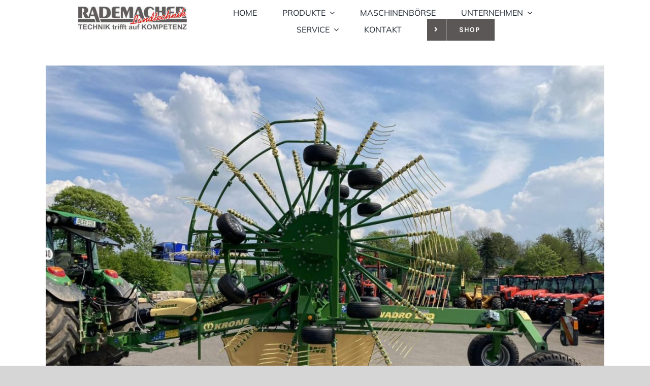

--- FILE ---
content_type: text/html; charset=UTF-8
request_url: https://rademacher-landtechnik.de/und-wieder-zwei-mal-krone/
body_size: 17184
content:
<!DOCTYPE html>
<html class="avada-html-layout-wide avada-html-header-position-top avada-is-100-percent-template" lang="de" prefix="og: http://ogp.me/ns# fb: http://ogp.me/ns/fb#" prefix="og: https://ogp.me/ns#">
<head>
	<meta http-equiv="X-UA-Compatible" content="IE=edge" />
	<meta http-equiv="Content-Type" content="text/html; charset=utf-8"/>
	<meta name="viewport" content="width=device-width, initial-scale=1" />
	
<!-- Suchmaschinen-Optimierung durch Rank Math PRO - https://rankmath.com/ -->
<title>Und wieder zwei Mal Krone - Rademacher Landtechnik</title>
<meta name="description" content="Zum Wochenstart haben wir einen neuen Krone TC 930 an den Betrieb Vogt in Lennestadt, sowie ein neues Krone EasyCut F320 M an den Betrieb von Michael"/>
<meta name="robots" content="index, follow, max-snippet:-1, max-video-preview:-1, max-image-preview:large"/>
<link rel="canonical" href="https://rademacher-landtechnik.de/und-wieder-zwei-mal-krone/" />
<meta property="og:locale" content="de_DE" />
<meta property="og:type" content="article" />
<meta property="og:title" content="Und wieder zwei Mal Krone - Rademacher Landtechnik" />
<meta property="og:description" content="Zum Wochenstart haben wir einen neuen Krone TC 930 an den Betrieb Vogt in Lennestadt, sowie ein neues Krone EasyCut F320 M an den Betrieb von Michael" />
<meta property="og:url" content="https://rademacher-landtechnik.de/und-wieder-zwei-mal-krone/" />
<meta property="og:site_name" content="Rademacher Landtechnik" />
<meta property="article:section" content="Blog" />
<meta property="og:image" content="https://rademacher-landtechnik.de/wp-content/uploads/2023/05/1-min-4.jpg" />
<meta property="og:image:secure_url" content="https://rademacher-landtechnik.de/wp-content/uploads/2023/05/1-min-4.jpg" />
<meta property="og:image:width" content="1500" />
<meta property="og:image:height" content="1000" />
<meta property="og:image:alt" content="Und wieder zwei Mal Krone" />
<meta property="og:image:type" content="image/jpeg" />
<meta property="article:published_time" content="2023-05-19T12:25:22+02:00" />
<meta name="twitter:card" content="summary_large_image" />
<meta name="twitter:title" content="Und wieder zwei Mal Krone - Rademacher Landtechnik" />
<meta name="twitter:description" content="Zum Wochenstart haben wir einen neuen Krone TC 930 an den Betrieb Vogt in Lennestadt, sowie ein neues Krone EasyCut F320 M an den Betrieb von Michael" />
<meta name="twitter:image" content="https://rademacher-landtechnik.de/wp-content/uploads/2023/05/1-min-4.jpg" />
<meta name="twitter:label1" content="Verfasst von" />
<meta name="twitter:data1" content="P.Klawin" />
<meta name="twitter:label2" content="Lesedauer" />
<meta name="twitter:data2" content="5 Minuten" />
<script type="application/ld+json" class="rank-math-schema">{"@context":"https://schema.org","@graph":[{"@type":"Organization","@id":"https://rademacher-landtechnik.de/#organization","name":"Rademacher Landtechnik","url":"https://rademacher-landtechnik.de","logo":{"@type":"ImageObject","@id":"https://rademacher-landtechnik.de/#logo","url":"https://rademacher-landtechnik.de/wp-content/uploads/2023/02/Rademacher_Logo_600px.jpg","contentUrl":"https://rademacher-landtechnik.de/wp-content/uploads/2023/02/Rademacher_Logo_600px.jpg","caption":"Rademacher Landtechnik","inLanguage":"de","width":"600","height":"126"}},{"@type":"WebSite","@id":"https://rademacher-landtechnik.de/#website","url":"https://rademacher-landtechnik.de","name":"Rademacher Landtechnik","publisher":{"@id":"https://rademacher-landtechnik.de/#organization"},"inLanguage":"de"},{"@type":"ImageObject","@id":"https://rademacher-landtechnik.de/wp-content/uploads/2023/05/1-min-4.jpg","url":"https://rademacher-landtechnik.de/wp-content/uploads/2023/05/1-min-4.jpg","width":"1500","height":"1000","inLanguage":"de"},{"@type":"WebPage","@id":"https://rademacher-landtechnik.de/und-wieder-zwei-mal-krone/#webpage","url":"https://rademacher-landtechnik.de/und-wieder-zwei-mal-krone/","name":"Und wieder zwei Mal Krone - Rademacher Landtechnik","datePublished":"2023-05-19T12:25:22+02:00","dateModified":"2023-05-19T12:25:22+02:00","isPartOf":{"@id":"https://rademacher-landtechnik.de/#website"},"primaryImageOfPage":{"@id":"https://rademacher-landtechnik.de/wp-content/uploads/2023/05/1-min-4.jpg"},"inLanguage":"de"},{"@type":"Person","@id":"https://rademacher-landtechnik.de/author/p-klawin/","name":"P.Klawin","url":"https://rademacher-landtechnik.de/author/p-klawin/","image":{"@type":"ImageObject","@id":"https://secure.gravatar.com/avatar/ea29f4390f7bccce68a5d9cffc15b1a2fc79d23bc5d0ef622b24f5082f779f23?s=96&amp;d=mm&amp;r=g","url":"https://secure.gravatar.com/avatar/ea29f4390f7bccce68a5d9cffc15b1a2fc79d23bc5d0ef622b24f5082f779f23?s=96&amp;d=mm&amp;r=g","caption":"P.Klawin","inLanguage":"de"},"sameAs":["https://rademacher-landtechnik.de"],"worksFor":{"@id":"https://rademacher-landtechnik.de/#organization"}},{"@type":"BlogPosting","headline":"Und wieder zwei Mal Krone - Rademacher Landtechnik","datePublished":"2023-05-19T12:25:22+02:00","dateModified":"2023-05-19T12:25:22+02:00","articleSection":"Blog","author":{"@id":"https://rademacher-landtechnik.de/author/p-klawin/","name":"P.Klawin"},"publisher":{"@id":"https://rademacher-landtechnik.de/#organization"},"description":"Zum Wochenstart haben wir einen neuen Krone TC 930 an den Betrieb Vogt in Lennestadt, sowie ein neues Krone EasyCut F320 M an den Betrieb von Michael","name":"Und wieder zwei Mal Krone - Rademacher Landtechnik","@id":"https://rademacher-landtechnik.de/und-wieder-zwei-mal-krone/#richSnippet","isPartOf":{"@id":"https://rademacher-landtechnik.de/und-wieder-zwei-mal-krone/#webpage"},"image":{"@id":"https://rademacher-landtechnik.de/wp-content/uploads/2023/05/1-min-4.jpg"},"inLanguage":"de","mainEntityOfPage":{"@id":"https://rademacher-landtechnik.de/und-wieder-zwei-mal-krone/#webpage"}}]}</script>
<!-- /Rank Math WordPress SEO Plugin -->

<link rel="alternate" type="application/rss+xml" title="Rademacher Landtechnik &raquo; Feed" href="https://rademacher-landtechnik.de/feed/" />
<link rel="alternate" type="application/rss+xml" title="Rademacher Landtechnik &raquo; Kommentar-Feed" href="https://rademacher-landtechnik.de/comments/feed/" />
								<link rel="icon" href="https://rademacher-landtechnik.de/wp-content/uploads/2023/02/Favicon_64.jpg" type="image/jpeg" />
		
					<!-- Apple Touch Icon -->
						<link rel="apple-touch-icon" sizes="180x180" href="https://rademacher-landtechnik.de/wp-content/uploads/2023/02/Favicon_180.jpg" type="image/jpeg">
		
					<!-- Android Icon -->
						<link rel="icon" sizes="192x192" href="https://rademacher-landtechnik.de/wp-content/uploads/2023/02/Favicon_192.jpg" type="image/jpeg">
		
					<!-- MS Edge Icon -->
						<meta name="msapplication-TileImage" content="https://rademacher-landtechnik.de/wp-content/uploads/2023/02/Favicon_270.jpg" type="image/jpeg">
				<link rel="alternate" type="application/rss+xml" title="Rademacher Landtechnik &raquo; Und wieder zwei Mal Krone-Kommentar-Feed" href="https://rademacher-landtechnik.de/und-wieder-zwei-mal-krone/feed/" />
<link rel="alternate" title="oEmbed (JSON)" type="application/json+oembed" href="https://rademacher-landtechnik.de/wp-json/oembed/1.0/embed?url=https%3A%2F%2Frademacher-landtechnik.de%2Fund-wieder-zwei-mal-krone%2F" />
<link rel="alternate" title="oEmbed (XML)" type="text/xml+oembed" href="https://rademacher-landtechnik.de/wp-json/oembed/1.0/embed?url=https%3A%2F%2Frademacher-landtechnik.de%2Fund-wieder-zwei-mal-krone%2F&#038;format=xml" />
					<meta name="description" content="Zum Wochenstart haben wir einen neuen Krone TC 930 an den Betrieb Vogt in Lennestadt, sowie ein neues Krone EasyCut F320 M an den Betrieb von Michael Lingemann aus Halver übergeben.

Wir danken Euch für das entgegengebrachte Vertrauen und wünschen Euch viel Freude mit den Maschinen ☺️

💡Wusstest Du, das in Spelle (Emsland) jedes Jahr"/>
				
		<meta property="og:locale" content="de_DE"/>
		<meta property="og:type" content="article"/>
		<meta property="og:site_name" content="Rademacher Landtechnik"/>
		<meta property="og:title" content="Und wieder zwei Mal Krone - Rademacher Landtechnik"/>
				<meta property="og:description" content="Zum Wochenstart haben wir einen neuen Krone TC 930 an den Betrieb Vogt in Lennestadt, sowie ein neues Krone EasyCut F320 M an den Betrieb von Michael Lingemann aus Halver übergeben.

Wir danken Euch für das entgegengebrachte Vertrauen und wünschen Euch viel Freude mit den Maschinen ☺️

💡Wusstest Du, das in Spelle (Emsland) jedes Jahr"/>
				<meta property="og:url" content="https://rademacher-landtechnik.de/und-wieder-zwei-mal-krone/"/>
										<meta property="article:published_time" content="2023-05-19T10:25:22+01:00"/>
											<meta name="author" content="P.Klawin"/>
								<meta property="og:image" content="https://rademacher-landtechnik.de/wp-content/uploads/2023/05/1-min-4.jpg"/>
		<meta property="og:image:width" content="1500"/>
		<meta property="og:image:height" content="1000"/>
		<meta property="og:image:type" content="image/jpeg"/>
				<style id='wp-img-auto-sizes-contain-inline-css' type='text/css'>
img:is([sizes=auto i],[sizes^="auto," i]){contain-intrinsic-size:3000px 1500px}
/*# sourceURL=wp-img-auto-sizes-contain-inline-css */
</style>
<style id='wp-emoji-styles-inline-css' type='text/css'>

	img.wp-smiley, img.emoji {
		display: inline !important;
		border: none !important;
		box-shadow: none !important;
		height: 1em !important;
		width: 1em !important;
		margin: 0 0.07em !important;
		vertical-align: -0.1em !important;
		background: none !important;
		padding: 0 !important;
	}
/*# sourceURL=wp-emoji-styles-inline-css */
</style>
<link rel='stylesheet' id='child-style-css' href='https://rademacher-landtechnik.de/wp-content/themes/Avada-Child-Theme/style.css?ver=6.9' type='text/css' media='all' />
<link rel='stylesheet' id='fusion-dynamic-css-css' href='https://rademacher-landtechnik.de/wp-content/uploads/fusion-styles/7e998797c3d99f1f1a759c75854e8d09.min.css?ver=3.14.2' type='text/css' media='all' />
<script type="text/javascript" src="https://rademacher-landtechnik.de/wp-includes/js/jquery/jquery.min.js?ver=3.7.1" id="jquery-core-js"></script>
<script type="text/javascript" src="https://rademacher-landtechnik.de/wp-includes/js/jquery/jquery-migrate.min.js?ver=3.4.1" id="jquery-migrate-js"></script>
<link rel="https://api.w.org/" href="https://rademacher-landtechnik.de/wp-json/" /><link rel="alternate" title="JSON" type="application/json" href="https://rademacher-landtechnik.de/wp-json/wp/v2/posts/1477" /><link rel="EditURI" type="application/rsd+xml" title="RSD" href="https://rademacher-landtechnik.de/xmlrpc.php?rsd" />

<link rel='shortlink' href='https://rademacher-landtechnik.de/?p=1477' />
<style type="text/css" id="css-fb-visibility">@media screen and (max-width: 640px){.fusion-no-small-visibility{display:none !important;}body .sm-text-align-center{text-align:center !important;}body .sm-text-align-left{text-align:left !important;}body .sm-text-align-right{text-align:right !important;}body .sm-text-align-justify{text-align:justify !important;}body .sm-flex-align-center{justify-content:center !important;}body .sm-flex-align-flex-start{justify-content:flex-start !important;}body .sm-flex-align-flex-end{justify-content:flex-end !important;}body .sm-mx-auto{margin-left:auto !important;margin-right:auto !important;}body .sm-ml-auto{margin-left:auto !important;}body .sm-mr-auto{margin-right:auto !important;}body .fusion-absolute-position-small{position:absolute;width:100%;}.awb-sticky.awb-sticky-small{ position: sticky; top: var(--awb-sticky-offset,0); }}@media screen and (min-width: 641px) and (max-width: 1024px){.fusion-no-medium-visibility{display:none !important;}body .md-text-align-center{text-align:center !important;}body .md-text-align-left{text-align:left !important;}body .md-text-align-right{text-align:right !important;}body .md-text-align-justify{text-align:justify !important;}body .md-flex-align-center{justify-content:center !important;}body .md-flex-align-flex-start{justify-content:flex-start !important;}body .md-flex-align-flex-end{justify-content:flex-end !important;}body .md-mx-auto{margin-left:auto !important;margin-right:auto !important;}body .md-ml-auto{margin-left:auto !important;}body .md-mr-auto{margin-right:auto !important;}body .fusion-absolute-position-medium{position:absolute;width:100%;}.awb-sticky.awb-sticky-medium{ position: sticky; top: var(--awb-sticky-offset,0); }}@media screen and (min-width: 1025px){.fusion-no-large-visibility{display:none !important;}body .lg-text-align-center{text-align:center !important;}body .lg-text-align-left{text-align:left !important;}body .lg-text-align-right{text-align:right !important;}body .lg-text-align-justify{text-align:justify !important;}body .lg-flex-align-center{justify-content:center !important;}body .lg-flex-align-flex-start{justify-content:flex-start !important;}body .lg-flex-align-flex-end{justify-content:flex-end !important;}body .lg-mx-auto{margin-left:auto !important;margin-right:auto !important;}body .lg-ml-auto{margin-left:auto !important;}body .lg-mr-auto{margin-right:auto !important;}body .fusion-absolute-position-large{position:absolute;width:100%;}.awb-sticky.awb-sticky-large{ position: sticky; top: var(--awb-sticky-offset,0); }}</style><style type="text/css">.recentcomments a{display:inline !important;padding:0 !important;margin:0 !important;}</style>		<script type="text/javascript">
			var doc = document.documentElement;
			doc.setAttribute( 'data-useragent', navigator.userAgent );
		</script>
		
	<style id='global-styles-inline-css' type='text/css'>
:root{--wp--preset--aspect-ratio--square: 1;--wp--preset--aspect-ratio--4-3: 4/3;--wp--preset--aspect-ratio--3-4: 3/4;--wp--preset--aspect-ratio--3-2: 3/2;--wp--preset--aspect-ratio--2-3: 2/3;--wp--preset--aspect-ratio--16-9: 16/9;--wp--preset--aspect-ratio--9-16: 9/16;--wp--preset--color--black: #000000;--wp--preset--color--cyan-bluish-gray: #abb8c3;--wp--preset--color--white: #ffffff;--wp--preset--color--pale-pink: #f78da7;--wp--preset--color--vivid-red: #cf2e2e;--wp--preset--color--luminous-vivid-orange: #ff6900;--wp--preset--color--luminous-vivid-amber: #fcb900;--wp--preset--color--light-green-cyan: #7bdcb5;--wp--preset--color--vivid-green-cyan: #00d084;--wp--preset--color--pale-cyan-blue: #8ed1fc;--wp--preset--color--vivid-cyan-blue: #0693e3;--wp--preset--color--vivid-purple: #9b51e0;--wp--preset--color--awb-color-1: #ffffff;--wp--preset--color--awb-color-2: #f6f6f6;--wp--preset--color--awb-color-3: #ebeaea;--wp--preset--color--awb-color-4: #e0dede;--wp--preset--color--awb-color-5: #747474;--wp--preset--color--awb-color-6: #587255;--wp--preset--color--awb-color-7: #333333;--wp--preset--color--awb-color-8: #2d2d2d;--wp--preset--color--awb-color-custom-10: #65bc7b;--wp--preset--color--awb-color-custom-11: #c14533;--wp--preset--color--awb-color-custom-12: rgba(235,234,234,0.8);--wp--preset--color--awb-color-custom-13: #6d6d6d;--wp--preset--color--awb-color-custom-14: #000000;--wp--preset--color--awb-color-custom-15: #e8e8e8;--wp--preset--color--awb-color-custom-16: #bfbfbf;--wp--preset--color--awb-color-custom-17: #181816;--wp--preset--color--awb-color-custom-18: #5a5756;--wp--preset--gradient--vivid-cyan-blue-to-vivid-purple: linear-gradient(135deg,rgb(6,147,227) 0%,rgb(155,81,224) 100%);--wp--preset--gradient--light-green-cyan-to-vivid-green-cyan: linear-gradient(135deg,rgb(122,220,180) 0%,rgb(0,208,130) 100%);--wp--preset--gradient--luminous-vivid-amber-to-luminous-vivid-orange: linear-gradient(135deg,rgb(252,185,0) 0%,rgb(255,105,0) 100%);--wp--preset--gradient--luminous-vivid-orange-to-vivid-red: linear-gradient(135deg,rgb(255,105,0) 0%,rgb(207,46,46) 100%);--wp--preset--gradient--very-light-gray-to-cyan-bluish-gray: linear-gradient(135deg,rgb(238,238,238) 0%,rgb(169,184,195) 100%);--wp--preset--gradient--cool-to-warm-spectrum: linear-gradient(135deg,rgb(74,234,220) 0%,rgb(151,120,209) 20%,rgb(207,42,186) 40%,rgb(238,44,130) 60%,rgb(251,105,98) 80%,rgb(254,248,76) 100%);--wp--preset--gradient--blush-light-purple: linear-gradient(135deg,rgb(255,206,236) 0%,rgb(152,150,240) 100%);--wp--preset--gradient--blush-bordeaux: linear-gradient(135deg,rgb(254,205,165) 0%,rgb(254,45,45) 50%,rgb(107,0,62) 100%);--wp--preset--gradient--luminous-dusk: linear-gradient(135deg,rgb(255,203,112) 0%,rgb(199,81,192) 50%,rgb(65,88,208) 100%);--wp--preset--gradient--pale-ocean: linear-gradient(135deg,rgb(255,245,203) 0%,rgb(182,227,212) 50%,rgb(51,167,181) 100%);--wp--preset--gradient--electric-grass: linear-gradient(135deg,rgb(202,248,128) 0%,rgb(113,206,126) 100%);--wp--preset--gradient--midnight: linear-gradient(135deg,rgb(2,3,129) 0%,rgb(40,116,252) 100%);--wp--preset--font-size--small: 13.5px;--wp--preset--font-size--medium: 20px;--wp--preset--font-size--large: 27px;--wp--preset--font-size--x-large: 42px;--wp--preset--font-size--normal: 18px;--wp--preset--font-size--xlarge: 36px;--wp--preset--font-size--huge: 54px;--wp--preset--spacing--20: 0.44rem;--wp--preset--spacing--30: 0.67rem;--wp--preset--spacing--40: 1rem;--wp--preset--spacing--50: 1.5rem;--wp--preset--spacing--60: 2.25rem;--wp--preset--spacing--70: 3.38rem;--wp--preset--spacing--80: 5.06rem;--wp--preset--shadow--natural: 6px 6px 9px rgba(0, 0, 0, 0.2);--wp--preset--shadow--deep: 12px 12px 50px rgba(0, 0, 0, 0.4);--wp--preset--shadow--sharp: 6px 6px 0px rgba(0, 0, 0, 0.2);--wp--preset--shadow--outlined: 6px 6px 0px -3px rgb(255, 255, 255), 6px 6px rgb(0, 0, 0);--wp--preset--shadow--crisp: 6px 6px 0px rgb(0, 0, 0);}:where(.is-layout-flex){gap: 0.5em;}:where(.is-layout-grid){gap: 0.5em;}body .is-layout-flex{display: flex;}.is-layout-flex{flex-wrap: wrap;align-items: center;}.is-layout-flex > :is(*, div){margin: 0;}body .is-layout-grid{display: grid;}.is-layout-grid > :is(*, div){margin: 0;}:where(.wp-block-columns.is-layout-flex){gap: 2em;}:where(.wp-block-columns.is-layout-grid){gap: 2em;}:where(.wp-block-post-template.is-layout-flex){gap: 1.25em;}:where(.wp-block-post-template.is-layout-grid){gap: 1.25em;}.has-black-color{color: var(--wp--preset--color--black) !important;}.has-cyan-bluish-gray-color{color: var(--wp--preset--color--cyan-bluish-gray) !important;}.has-white-color{color: var(--wp--preset--color--white) !important;}.has-pale-pink-color{color: var(--wp--preset--color--pale-pink) !important;}.has-vivid-red-color{color: var(--wp--preset--color--vivid-red) !important;}.has-luminous-vivid-orange-color{color: var(--wp--preset--color--luminous-vivid-orange) !important;}.has-luminous-vivid-amber-color{color: var(--wp--preset--color--luminous-vivid-amber) !important;}.has-light-green-cyan-color{color: var(--wp--preset--color--light-green-cyan) !important;}.has-vivid-green-cyan-color{color: var(--wp--preset--color--vivid-green-cyan) !important;}.has-pale-cyan-blue-color{color: var(--wp--preset--color--pale-cyan-blue) !important;}.has-vivid-cyan-blue-color{color: var(--wp--preset--color--vivid-cyan-blue) !important;}.has-vivid-purple-color{color: var(--wp--preset--color--vivid-purple) !important;}.has-black-background-color{background-color: var(--wp--preset--color--black) !important;}.has-cyan-bluish-gray-background-color{background-color: var(--wp--preset--color--cyan-bluish-gray) !important;}.has-white-background-color{background-color: var(--wp--preset--color--white) !important;}.has-pale-pink-background-color{background-color: var(--wp--preset--color--pale-pink) !important;}.has-vivid-red-background-color{background-color: var(--wp--preset--color--vivid-red) !important;}.has-luminous-vivid-orange-background-color{background-color: var(--wp--preset--color--luminous-vivid-orange) !important;}.has-luminous-vivid-amber-background-color{background-color: var(--wp--preset--color--luminous-vivid-amber) !important;}.has-light-green-cyan-background-color{background-color: var(--wp--preset--color--light-green-cyan) !important;}.has-vivid-green-cyan-background-color{background-color: var(--wp--preset--color--vivid-green-cyan) !important;}.has-pale-cyan-blue-background-color{background-color: var(--wp--preset--color--pale-cyan-blue) !important;}.has-vivid-cyan-blue-background-color{background-color: var(--wp--preset--color--vivid-cyan-blue) !important;}.has-vivid-purple-background-color{background-color: var(--wp--preset--color--vivid-purple) !important;}.has-black-border-color{border-color: var(--wp--preset--color--black) !important;}.has-cyan-bluish-gray-border-color{border-color: var(--wp--preset--color--cyan-bluish-gray) !important;}.has-white-border-color{border-color: var(--wp--preset--color--white) !important;}.has-pale-pink-border-color{border-color: var(--wp--preset--color--pale-pink) !important;}.has-vivid-red-border-color{border-color: var(--wp--preset--color--vivid-red) !important;}.has-luminous-vivid-orange-border-color{border-color: var(--wp--preset--color--luminous-vivid-orange) !important;}.has-luminous-vivid-amber-border-color{border-color: var(--wp--preset--color--luminous-vivid-amber) !important;}.has-light-green-cyan-border-color{border-color: var(--wp--preset--color--light-green-cyan) !important;}.has-vivid-green-cyan-border-color{border-color: var(--wp--preset--color--vivid-green-cyan) !important;}.has-pale-cyan-blue-border-color{border-color: var(--wp--preset--color--pale-cyan-blue) !important;}.has-vivid-cyan-blue-border-color{border-color: var(--wp--preset--color--vivid-cyan-blue) !important;}.has-vivid-purple-border-color{border-color: var(--wp--preset--color--vivid-purple) !important;}.has-vivid-cyan-blue-to-vivid-purple-gradient-background{background: var(--wp--preset--gradient--vivid-cyan-blue-to-vivid-purple) !important;}.has-light-green-cyan-to-vivid-green-cyan-gradient-background{background: var(--wp--preset--gradient--light-green-cyan-to-vivid-green-cyan) !important;}.has-luminous-vivid-amber-to-luminous-vivid-orange-gradient-background{background: var(--wp--preset--gradient--luminous-vivid-amber-to-luminous-vivid-orange) !important;}.has-luminous-vivid-orange-to-vivid-red-gradient-background{background: var(--wp--preset--gradient--luminous-vivid-orange-to-vivid-red) !important;}.has-very-light-gray-to-cyan-bluish-gray-gradient-background{background: var(--wp--preset--gradient--very-light-gray-to-cyan-bluish-gray) !important;}.has-cool-to-warm-spectrum-gradient-background{background: var(--wp--preset--gradient--cool-to-warm-spectrum) !important;}.has-blush-light-purple-gradient-background{background: var(--wp--preset--gradient--blush-light-purple) !important;}.has-blush-bordeaux-gradient-background{background: var(--wp--preset--gradient--blush-bordeaux) !important;}.has-luminous-dusk-gradient-background{background: var(--wp--preset--gradient--luminous-dusk) !important;}.has-pale-ocean-gradient-background{background: var(--wp--preset--gradient--pale-ocean) !important;}.has-electric-grass-gradient-background{background: var(--wp--preset--gradient--electric-grass) !important;}.has-midnight-gradient-background{background: var(--wp--preset--gradient--midnight) !important;}.has-small-font-size{font-size: var(--wp--preset--font-size--small) !important;}.has-medium-font-size{font-size: var(--wp--preset--font-size--medium) !important;}.has-large-font-size{font-size: var(--wp--preset--font-size--large) !important;}.has-x-large-font-size{font-size: var(--wp--preset--font-size--x-large) !important;}
/*# sourceURL=global-styles-inline-css */
</style>
<style id='wp-block-library-inline-css' type='text/css'>
:root{--wp-block-synced-color:#7a00df;--wp-block-synced-color--rgb:122,0,223;--wp-bound-block-color:var(--wp-block-synced-color);--wp-editor-canvas-background:#ddd;--wp-admin-theme-color:#007cba;--wp-admin-theme-color--rgb:0,124,186;--wp-admin-theme-color-darker-10:#006ba1;--wp-admin-theme-color-darker-10--rgb:0,107,160.5;--wp-admin-theme-color-darker-20:#005a87;--wp-admin-theme-color-darker-20--rgb:0,90,135;--wp-admin-border-width-focus:2px}@media (min-resolution:192dpi){:root{--wp-admin-border-width-focus:1.5px}}.wp-element-button{cursor:pointer}:root .has-very-light-gray-background-color{background-color:#eee}:root .has-very-dark-gray-background-color{background-color:#313131}:root .has-very-light-gray-color{color:#eee}:root .has-very-dark-gray-color{color:#313131}:root .has-vivid-green-cyan-to-vivid-cyan-blue-gradient-background{background:linear-gradient(135deg,#00d084,#0693e3)}:root .has-purple-crush-gradient-background{background:linear-gradient(135deg,#34e2e4,#4721fb 50%,#ab1dfe)}:root .has-hazy-dawn-gradient-background{background:linear-gradient(135deg,#faaca8,#dad0ec)}:root .has-subdued-olive-gradient-background{background:linear-gradient(135deg,#fafae1,#67a671)}:root .has-atomic-cream-gradient-background{background:linear-gradient(135deg,#fdd79a,#004a59)}:root .has-nightshade-gradient-background{background:linear-gradient(135deg,#330968,#31cdcf)}:root .has-midnight-gradient-background{background:linear-gradient(135deg,#020381,#2874fc)}:root{--wp--preset--font-size--normal:16px;--wp--preset--font-size--huge:42px}.has-regular-font-size{font-size:1em}.has-larger-font-size{font-size:2.625em}.has-normal-font-size{font-size:var(--wp--preset--font-size--normal)}.has-huge-font-size{font-size:var(--wp--preset--font-size--huge)}.has-text-align-center{text-align:center}.has-text-align-left{text-align:left}.has-text-align-right{text-align:right}.has-fit-text{white-space:nowrap!important}#end-resizable-editor-section{display:none}.aligncenter{clear:both}.items-justified-left{justify-content:flex-start}.items-justified-center{justify-content:center}.items-justified-right{justify-content:flex-end}.items-justified-space-between{justify-content:space-between}.screen-reader-text{border:0;clip-path:inset(50%);height:1px;margin:-1px;overflow:hidden;padding:0;position:absolute;width:1px;word-wrap:normal!important}.screen-reader-text:focus{background-color:#ddd;clip-path:none;color:#444;display:block;font-size:1em;height:auto;left:5px;line-height:normal;padding:15px 23px 14px;text-decoration:none;top:5px;width:auto;z-index:100000}html :where(.has-border-color){border-style:solid}html :where([style*=border-top-color]){border-top-style:solid}html :where([style*=border-right-color]){border-right-style:solid}html :where([style*=border-bottom-color]){border-bottom-style:solid}html :where([style*=border-left-color]){border-left-style:solid}html :where([style*=border-width]){border-style:solid}html :where([style*=border-top-width]){border-top-style:solid}html :where([style*=border-right-width]){border-right-style:solid}html :where([style*=border-bottom-width]){border-bottom-style:solid}html :where([style*=border-left-width]){border-left-style:solid}html :where(img[class*=wp-image-]){height:auto;max-width:100%}:where(figure){margin:0 0 1em}html :where(.is-position-sticky){--wp-admin--admin-bar--position-offset:var(--wp-admin--admin-bar--height,0px)}@media screen and (max-width:600px){html :where(.is-position-sticky){--wp-admin--admin-bar--position-offset:0px}}
/*wp_block_styles_on_demand_placeholder:696cafd22d777*/
/*# sourceURL=wp-block-library-inline-css */
</style>
<style id='wp-block-library-theme-inline-css' type='text/css'>
.wp-block-audio :where(figcaption){color:#555;font-size:13px;text-align:center}.is-dark-theme .wp-block-audio :where(figcaption){color:#ffffffa6}.wp-block-audio{margin:0 0 1em}.wp-block-code{border:1px solid #ccc;border-radius:4px;font-family:Menlo,Consolas,monaco,monospace;padding:.8em 1em}.wp-block-embed :where(figcaption){color:#555;font-size:13px;text-align:center}.is-dark-theme .wp-block-embed :where(figcaption){color:#ffffffa6}.wp-block-embed{margin:0 0 1em}.blocks-gallery-caption{color:#555;font-size:13px;text-align:center}.is-dark-theme .blocks-gallery-caption{color:#ffffffa6}:root :where(.wp-block-image figcaption){color:#555;font-size:13px;text-align:center}.is-dark-theme :root :where(.wp-block-image figcaption){color:#ffffffa6}.wp-block-image{margin:0 0 1em}.wp-block-pullquote{border-bottom:4px solid;border-top:4px solid;color:currentColor;margin-bottom:1.75em}.wp-block-pullquote :where(cite),.wp-block-pullquote :where(footer),.wp-block-pullquote__citation{color:currentColor;font-size:.8125em;font-style:normal;text-transform:uppercase}.wp-block-quote{border-left:.25em solid;margin:0 0 1.75em;padding-left:1em}.wp-block-quote cite,.wp-block-quote footer{color:currentColor;font-size:.8125em;font-style:normal;position:relative}.wp-block-quote:where(.has-text-align-right){border-left:none;border-right:.25em solid;padding-left:0;padding-right:1em}.wp-block-quote:where(.has-text-align-center){border:none;padding-left:0}.wp-block-quote.is-large,.wp-block-quote.is-style-large,.wp-block-quote:where(.is-style-plain){border:none}.wp-block-search .wp-block-search__label{font-weight:700}.wp-block-search__button{border:1px solid #ccc;padding:.375em .625em}:where(.wp-block-group.has-background){padding:1.25em 2.375em}.wp-block-separator.has-css-opacity{opacity:.4}.wp-block-separator{border:none;border-bottom:2px solid;margin-left:auto;margin-right:auto}.wp-block-separator.has-alpha-channel-opacity{opacity:1}.wp-block-separator:not(.is-style-wide):not(.is-style-dots){width:100px}.wp-block-separator.has-background:not(.is-style-dots){border-bottom:none;height:1px}.wp-block-separator.has-background:not(.is-style-wide):not(.is-style-dots){height:2px}.wp-block-table{margin:0 0 1em}.wp-block-table td,.wp-block-table th{word-break:normal}.wp-block-table :where(figcaption){color:#555;font-size:13px;text-align:center}.is-dark-theme .wp-block-table :where(figcaption){color:#ffffffa6}.wp-block-video :where(figcaption){color:#555;font-size:13px;text-align:center}.is-dark-theme .wp-block-video :where(figcaption){color:#ffffffa6}.wp-block-video{margin:0 0 1em}:root :where(.wp-block-template-part.has-background){margin-bottom:0;margin-top:0;padding:1.25em 2.375em}
/*# sourceURL=/wp-includes/css/dist/block-library/theme.min.css */
</style>
<style id='classic-theme-styles-inline-css' type='text/css'>
/*! This file is auto-generated */
.wp-block-button__link{color:#fff;background-color:#32373c;border-radius:9999px;box-shadow:none;text-decoration:none;padding:calc(.667em + 2px) calc(1.333em + 2px);font-size:1.125em}.wp-block-file__button{background:#32373c;color:#fff;text-decoration:none}
/*# sourceURL=/wp-includes/css/classic-themes.min.css */
</style>
</head>

<body class="wp-singular post-template-default single single-post postid-1477 single-format-standard wp-theme-Avada wp-child-theme-Avada-Child-Theme fusion-image-hovers fusion-pagination-sizing fusion-button_type-flat fusion-button_span-no fusion-button_gradient-linear avada-image-rollover-circle-yes avada-image-rollover-no fusion-body ltr fusion-sticky-header no-tablet-sticky-header no-mobile-sticky-header no-mobile-slidingbar no-mobile-totop avada-has-rev-slider-styles fusion-disable-outline fusion-sub-menu-fade mobile-logo-pos-left layout-wide-mode avada-has-boxed-modal-shadow- layout-scroll-offset-full avada-has-zero-margin-offset-top fusion-top-header menu-text-align-center mobile-menu-design-modern fusion-show-pagination-text fusion-header-layout-v1 avada-responsive avada-footer-fx-none avada-menu-highlight-style-textcolor fusion-search-form-classic fusion-main-menu-search-dropdown fusion-avatar-square avada-sticky-shrinkage avada-dropdown-styles avada-blog-layout-grid avada-blog-archive-layout-grid avada-header-shadow-no avada-menu-icon-position-left avada-has-megamenu-shadow avada-has-mainmenu-dropdown-divider avada-has-breadcrumb-mobile-hidden avada-has-pagetitlebar-retina-bg-image avada-has-titlebar-hide avada-header-border-color-full-transparent avada-has-pagination-width_height avada-flyout-menu-direction-fade avada-ec-views-v1" data-awb-post-id="1477">
		<a class="skip-link screen-reader-text" href="#content">Zum Inhalt springen</a>

	<div id="boxed-wrapper">
		
		<div id="wrapper" class="fusion-wrapper">
			<div id="home" style="position:relative;top:-1px;"></div>
												<div class="fusion-tb-header"><div class="fusion-fullwidth fullwidth-box fusion-builder-row-1 fusion-flex-container has-pattern-background has-mask-background hundred-percent-fullwidth non-hundred-percent-height-scrolling fusion-sticky-container" style="--awb-border-radius-top-left:0px;--awb-border-radius-top-right:0px;--awb-border-radius-bottom-right:0px;--awb-border-radius-bottom-left:0px;--awb-padding-top:1%;--awb-padding-right:12%;--awb-padding-bottom:1%;--awb-padding-left:12%;--awb-padding-top-small:2%;--awb-padding-right-small:15px;--awb-padding-bottom-small:2%;--awb-padding-left-small:15px;--awb-sticky-background-color:var(--awb-color1) !important;--awb-flex-wrap:wrap;" data-transition-offset="0" data-scroll-offset="0" data-sticky-small-visibility="1" data-sticky-medium-visibility="1" data-sticky-large-visibility="1" ><div class="fusion-builder-row fusion-row fusion-flex-align-items-flex-start fusion-flex-content-wrap" style="width:104% !important;max-width:104% !important;margin-left: calc(-4% / 2 );margin-right: calc(-4% / 2 );"><div class="fusion-layout-column fusion_builder_column fusion-builder-column-0 fusion_builder_column_1_4 1_4 fusion-flex-column" style="--awb-bg-size:cover;--awb-width-large:25%;--awb-margin-top-large:0px;--awb-spacing-right-large:7.68%;--awb-margin-bottom-large:0px;--awb-spacing-left-large:7.68%;--awb-width-medium:100%;--awb-order-medium:0;--awb-spacing-right-medium:1.92%;--awb-spacing-left-medium:1.92%;--awb-width-small:66.666666666667%;--awb-order-small:0;--awb-spacing-right-small:2.88%;--awb-spacing-left-small:2.88%;"><div class="fusion-column-wrapper fusion-column-has-shadow fusion-flex-justify-content-flex-start fusion-content-layout-column"><div class="fusion-image-element " style="--awb-caption-title-font-family:var(--h2_typography-font-family);--awb-caption-title-font-weight:var(--h2_typography-font-weight);--awb-caption-title-font-style:var(--h2_typography-font-style);--awb-caption-title-size:var(--h2_typography-font-size);--awb-caption-title-transform:var(--h2_typography-text-transform);--awb-caption-title-line-height:var(--h2_typography-line-height);--awb-caption-title-letter-spacing:var(--h2_typography-letter-spacing);"><span class=" has-fusion-standard-logo fusion-imageframe imageframe-none imageframe-1 hover-type-none"><a class="fusion-no-lightbox" href="https://rademacher-landtechnik.de/" target="_self"><img decoding="async" src="https://rademacher-landtechnik.de/wp-content/uploads/2023/02/Rademacher_Logo_300px.jpg" srcset="https://rademacher-landtechnik.de/wp-content/uploads/2023/02/Rademacher_Logo_300px.jpg 1x, https://rademacher-landtechnik.de/wp-content/uploads/2023/02/Rademacher_Logo_600px.jpg 2x" style="max-height:63px;height:auto;" retina_url="https://rademacher-landtechnik.de/wp-content/uploads/2023/02/Rademacher_Logo_600px.jpg" width="300" height="63" class="img-responsive fusion-standard-logo" alt="Rademacher Landtechnik Logo" /></a></span></div></div></div><div class="fusion-layout-column fusion_builder_column fusion-builder-column-1 fusion_builder_column_3_4 3_4 fusion-flex-column fusion-flex-align-self-stretch" style="--awb-bg-size:cover;--awb-width-large:75%;--awb-margin-top-large:0px;--awb-spacing-right-large:2.56%;--awb-margin-bottom-large:0px;--awb-spacing-left-large:2.56%;--awb-width-medium:100%;--awb-order-medium:0;--awb-spacing-right-medium:1.92%;--awb-spacing-left-medium:1.92%;--awb-width-small:33.333333333333%;--awb-order-small:0;--awb-spacing-right-small:5.76%;--awb-spacing-left-small:5.76%;"><div class="fusion-column-wrapper fusion-column-has-shadow fusion-flex-justify-content-center fusion-content-layout-column"><nav class="awb-menu awb-menu_row awb-menu_em-hover mobile-mode-collapse-to-button awb-menu_icons-left awb-menu_dc-yes mobile-trigger-fullwidth-off awb-menu_mobile-toggle awb-menu_indent-left mobile-size-full-absolute loading mega-menu-loading awb-menu_desktop awb-menu_dropdown awb-menu_expand-right awb-menu_transition-fade" style="--awb-gap:50px;--awb-justify-content:center;--awb-main-justify-content:flex-start;--awb-mobile-nav-button-align-hor:center;--awb-mobile-trigger-font-size:22px;--awb-mobile-justify:flex-start;--awb-mobile-caret-left:auto;--awb-mobile-caret-right:0;--awb-fusion-font-family-typography:&quot;Mulish&quot;;--awb-fusion-font-style-typography:normal;--awb-fusion-font-weight-typography:400;--awb-fusion-font-family-submenu-typography:inherit;--awb-fusion-font-style-submenu-typography:normal;--awb-fusion-font-weight-submenu-typography:400;--awb-fusion-font-family-mobile-typography:inherit;--awb-fusion-font-style-mobile-typography:normal;--awb-fusion-font-weight-mobile-typography:400;" aria-label="Landscaper Main Menu" data-breakpoint="1024" data-count="0" data-transition-type="fade" data-transition-time="300" data-expand="right"><button type="button" class="awb-menu__m-toggle awb-menu__m-toggle_no-text" aria-expanded="false" aria-controls="menu-landscaper-main-menu"><span class="awb-menu__m-toggle-inner"><span class="collapsed-nav-text"><span class="screen-reader-text">Toggle Navigation</span></span><span class="awb-menu__m-collapse-icon awb-menu__m-collapse-icon_no-text"><span class="awb-menu__m-collapse-icon-open awb-menu__m-collapse-icon-open_no-text fa-bars fas"></span><span class="awb-menu__m-collapse-icon-close awb-menu__m-collapse-icon-close_no-text fa-tractor fas"></span></span></span></button><ul id="menu-landscaper-main-menu" class="fusion-menu awb-menu__main-ul awb-menu__main-ul_row"><li  id="menu-item-38"  class="menu-item menu-item-type-post_type menu-item-object-page menu-item-home menu-item-38 awb-menu__li awb-menu__main-li awb-menu__main-li_regular"  data-item-id="38"><span class="awb-menu__main-background-default awb-menu__main-background-default_fade"></span><span class="awb-menu__main-background-active awb-menu__main-background-active_fade"></span><a  href="https://rademacher-landtechnik.de/" class="awb-menu__main-a awb-menu__main-a_regular"><span class="menu-text">HOME</span></a></li><li  id="menu-item-810"  class="menu-item menu-item-type-post_type menu-item-object-page menu-item-has-children menu-item-810 awb-menu__li awb-menu__main-li awb-menu__main-li_regular"  data-item-id="810"><span class="awb-menu__main-background-default awb-menu__main-background-default_fade"></span><span class="awb-menu__main-background-active awb-menu__main-background-active_fade"></span><a  href="https://rademacher-landtechnik.de/produkte/" class="awb-menu__main-a awb-menu__main-a_regular"><span class="menu-text">PRODUKTE</span><span class="awb-menu__open-nav-submenu-hover"></span></a><button type="button" aria-label="Open submenu of PRODUKTE" aria-expanded="false" class="awb-menu__open-nav-submenu_mobile awb-menu__open-nav-submenu_main"></button><ul class="awb-menu__sub-ul awb-menu__sub-ul_main"><li  id="menu-item-817"  class="menu-item menu-item-type-post_type menu-item-object-page menu-item-817 awb-menu__li awb-menu__sub-li" ><a  href="https://rademacher-landtechnik.de/produkte/erntetechnik-krone/" class="awb-menu__sub-a"><span>Erntetechnik Krone</span></a></li><li  id="menu-item-816"  class="menu-item menu-item-type-post_type menu-item-object-page menu-item-816 awb-menu__li awb-menu__sub-li" ><a  href="https://rademacher-landtechnik.de/produkte/kubota/" class="awb-menu__sub-a"><span>Kubota</span></a></li><li  id="menu-item-815"  class="menu-item menu-item-type-post_type menu-item-object-page menu-item-815 awb-menu__li awb-menu__sub-li" ><a  href="https://rademacher-landtechnik.de/produkte/guelletechnik/" class="awb-menu__sub-a"><span>Gülletechnik</span></a></li><li  id="menu-item-814"  class="menu-item menu-item-type-post_type menu-item-object-page menu-item-814 awb-menu__li awb-menu__sub-li" ><a  href="https://rademacher-landtechnik.de/produkte/hoflader/" class="awb-menu__sub-a"><span>Hoflader</span></a></li><li  id="menu-item-956"  class="menu-item menu-item-type-post_type menu-item-object-page menu-item-956 awb-menu__li awb-menu__sub-li" ><a  href="https://rademacher-landtechnik.de/produkte/frontlader/" class="awb-menu__sub-a"><span>Frontlader</span></a></li><li  id="menu-item-812"  class="menu-item menu-item-type-post_type menu-item-object-page menu-item-812 awb-menu__li awb-menu__sub-li" ><a  href="https://rademacher-landtechnik.de/produkte/landwirtschaftliche-anhaenger/" class="awb-menu__sub-a"><span>Landwirtschaftliche Anhänger</span></a></li></ul></li><li  id="menu-item-43"  class="menu-item menu-item-type-post_type menu-item-object-page menu-item-43 awb-menu__li awb-menu__main-li awb-menu__main-li_regular"  data-item-id="43"><span class="awb-menu__main-background-default awb-menu__main-background-default_fade"></span><span class="awb-menu__main-background-active awb-menu__main-background-active_fade"></span><a  href="https://rademacher-landtechnik.de/maschinenboerse/" class="awb-menu__main-a awb-menu__main-a_regular"><span class="menu-text">MASCHINENBÖRSE</span></a></li><li  id="menu-item-709"  class="menu-item menu-item-type-post_type menu-item-object-page menu-item-has-children menu-item-709 awb-menu__li awb-menu__main-li awb-menu__main-li_regular"  data-item-id="709"><span class="awb-menu__main-background-default awb-menu__main-background-default_fade"></span><span class="awb-menu__main-background-active awb-menu__main-background-active_fade"></span><a  href="https://rademacher-landtechnik.de/unternehmen/" class="awb-menu__main-a awb-menu__main-a_regular"><span class="menu-text">UNTERNEHMEN</span><span class="awb-menu__open-nav-submenu-hover"></span></a><button type="button" aria-label="Open submenu of UNTERNEHMEN" aria-expanded="false" class="awb-menu__open-nav-submenu_mobile awb-menu__open-nav-submenu_main"></button><ul class="awb-menu__sub-ul awb-menu__sub-ul_main"><li  id="menu-item-39"  class="menu-item menu-item-type-post_type menu-item-object-page menu-item-39 awb-menu__li awb-menu__sub-li" ><a  href="https://rademacher-landtechnik.de/unternehmen/veranstaltungen/" class="awb-menu__sub-a"><span>Veranstaltungen</span></a></li><li  id="menu-item-1080"  class="menu-item menu-item-type-post_type menu-item-object-page menu-item-1080 awb-menu__li awb-menu__sub-li" ><a  href="https://rademacher-landtechnik.de/unternehmen/blog/" class="awb-menu__sub-a"><span>Blog</span></a></li><li  id="menu-item-1311"  class="menu-item menu-item-type-post_type menu-item-object-page menu-item-1311 awb-menu__li awb-menu__sub-li" ><a  href="https://rademacher-landtechnik.de/unternehmen/stellenanzeigen/" class="awb-menu__sub-a"><span>Stellenanzeigen</span></a></li><li  id="menu-item-1346"  class="menu-item menu-item-type-custom menu-item-object-custom menu-item-1346 awb-menu__li awb-menu__sub-li" ><a  href="https://rademacher-landtechnik.de/unternehmen/#historie" class="awb-menu__sub-a"><span>Historie</span></a></li></ul></li><li  id="menu-item-41"  class="menu-item menu-item-type-post_type menu-item-object-page menu-item-has-children menu-item-41 awb-menu__li awb-menu__main-li awb-menu__main-li_regular"  data-item-id="41"><span class="awb-menu__main-background-default awb-menu__main-background-default_fade"></span><span class="awb-menu__main-background-active awb-menu__main-background-active_fade"></span><a  href="https://rademacher-landtechnik.de/service/" class="awb-menu__main-a awb-menu__main-a_regular"><span class="menu-text">SERVICE</span><span class="awb-menu__open-nav-submenu-hover"></span></a><button type="button" aria-label="Open submenu of SERVICE" aria-expanded="false" class="awb-menu__open-nav-submenu_mobile awb-menu__open-nav-submenu_main"></button><ul class="awb-menu__sub-ul awb-menu__sub-ul_main"><li  id="menu-item-1100"  class="menu-item menu-item-type-post_type menu-item-object-page menu-item-1100 awb-menu__li awb-menu__sub-li" ><a  href="https://rademacher-landtechnik.de/service/ersatzteillager/" class="awb-menu__sub-a"><span>Ersatzteillager</span></a></li><li  id="menu-item-1101"  class="menu-item menu-item-type-post_type menu-item-object-page menu-item-1101 awb-menu__li awb-menu__sub-li" ><a  href="https://rademacher-landtechnik.de/service/werkstatt/" class="awb-menu__sub-a"><span>Werkstatt</span></a></li></ul></li><li  id="menu-item-710"  class="menu-item menu-item-type-post_type menu-item-object-page menu-item-710 awb-menu__li awb-menu__main-li awb-menu__main-li_regular"  data-item-id="710"><span class="awb-menu__main-background-default awb-menu__main-background-default_fade"></span><span class="awb-menu__main-background-active awb-menu__main-background-active_fade"></span><a  href="https://rademacher-landtechnik.de/kontakt/" class="awb-menu__main-a awb-menu__main-a_regular"><span class="menu-text">KONTAKT</span></a></li><li  id="menu-item-1071"  class="menu-item menu-item-type-custom menu-item-object-custom menu-item-1071 awb-menu__li awb-menu__main-li awb-menu__li_button"  data-item-id="1071"><a target="_blank" rel="noopener noreferrer" href="https://dealershop.agroparts.com/rademacherlandtechnik/" class="awb-menu__main-a awb-menu__main-a_button"><span class="menu-text fusion-button button-default button-large"><span class="button-icon-divider-left fusion-megamenu-icon"><i class="glyphicon fa-angle-right fas" aria-hidden="true"></i></span><span class="fusion-button-text-left">SHOP</span></span></a></li></ul></nav></div></div></div></div>
</div>		<div id="sliders-container" class="fusion-slider-visibility">
					</div>
											
			
						<main id="main" class="clearfix width-100">
				<div class="fusion-row" style="max-width:100%;">

<section id="content" style="width: 100%;">
	
					<article id="post-1477" class="post post-1477 type-post status-publish format-standard has-post-thumbnail hentry category-blog">
										<span class="entry-title" style="display: none;">Und wieder zwei Mal Krone</span>
			
				
						<div class="post-content">
				<div class="fusion-fullwidth fullwidth-box fusion-builder-row-2 fusion-flex-container nonhundred-percent-fullwidth non-hundred-percent-height-scrolling" style="--awb-border-radius-top-left:0px;--awb-border-radius-top-right:0px;--awb-border-radius-bottom-right:0px;--awb-border-radius-bottom-left:0px;--awb-padding-top:3%;--awb-padding-bottom:6%;--awb-flex-wrap:wrap;" ><div class="fusion-builder-row fusion-row fusion-flex-align-items-flex-start fusion-flex-content-wrap" style="max-width:1144px;margin-left: calc(-4% / 2 );margin-right: calc(-4% / 2 );"><div class="fusion-layout-column fusion_builder_column fusion-builder-column-2 fusion_builder_column_1_1 1_1 fusion-flex-column fusion-animated" style="--awb-bg-size:cover;--awb-width-large:100%;--awb-margin-top-large:0px;--awb-spacing-right-large:1.92%;--awb-margin-bottom-large:0px;--awb-spacing-left-large:1.92%;--awb-width-medium:100%;--awb-spacing-right-medium:1.92%;--awb-spacing-left-medium:1.92%;--awb-width-small:100%;--awb-spacing-right-small:1.92%;--awb-spacing-left-small:1.92%;" data-animationType="fadeInLeft" data-animationDuration="1.0" data-animationOffset="top-into-view"><div class="fusion-column-wrapper fusion-column-has-shadow fusion-flex-justify-content-flex-start fusion-content-layout-column"><div class="fusion-image-element " style="--awb-caption-title-font-family:var(--h2_typography-font-family);--awb-caption-title-font-weight:var(--h2_typography-font-weight);--awb-caption-title-font-style:var(--h2_typography-font-style);--awb-caption-title-size:var(--h2_typography-font-size);--awb-caption-title-transform:var(--h2_typography-text-transform);--awb-caption-title-line-height:var(--h2_typography-line-height);--awb-caption-title-letter-spacing:var(--h2_typography-letter-spacing);"><span class=" fusion-imageframe imageframe-none imageframe-2 hover-type-none"><img fetchpriority="high" decoding="async" width="1500" height="1000" title="1-min" src="https://rademacher-landtechnik.de/wp-content/uploads/2023/05/1-min-4.jpg" alt class="img-responsive wp-image-1475" srcset="https://rademacher-landtechnik.de/wp-content/uploads/2023/05/1-min-4-200x133.jpg 200w, https://rademacher-landtechnik.de/wp-content/uploads/2023/05/1-min-4-400x267.jpg 400w, https://rademacher-landtechnik.de/wp-content/uploads/2023/05/1-min-4-600x400.jpg 600w, https://rademacher-landtechnik.de/wp-content/uploads/2023/05/1-min-4-800x533.jpg 800w, https://rademacher-landtechnik.de/wp-content/uploads/2023/05/1-min-4-1200x800.jpg 1200w, https://rademacher-landtechnik.de/wp-content/uploads/2023/05/1-min-4.jpg 1500w" sizes="(max-width: 1024px) 100vw, (max-width: 640px) 100vw, 1200px" /></span></div></div></div><div class="fusion-layout-column fusion_builder_column fusion-builder-column-3 fusion_builder_column_1_1 1_1 fusion-flex-column fusion-animated" style="--awb-padding-top:30px;--awb-bg-size:cover;--awb-width-large:100%;--awb-margin-top-large:0px;--awb-spacing-right-large:1.92%;--awb-margin-bottom-large:0px;--awb-spacing-left-large:1.92%;--awb-width-medium:100%;--awb-spacing-right-medium:1.92%;--awb-spacing-left-medium:1.92%;--awb-width-small:100%;--awb-spacing-right-small:1.92%;--awb-spacing-left-small:1.92%;" data-animationType="fadeInUp" data-animationDuration="1.0" data-animationOffset="top-into-view"><div class="fusion-column-wrapper fusion-column-has-shadow fusion-flex-justify-content-flex-start fusion-content-layout-column"><div class="fusion-title title fusion-title-1 fusion-sep-none fusion-title-text fusion-title-size-two" style="--awb-margin-top:40px;--awb-margin-top-small:40px;--awb-font-size:36px;"><h2 class="fusion-title-heading title-heading-left fusion-responsive-typography-calculated" style="margin:0;font-size:1em;--fontSize:36;line-height:1.5;">Und wieder zwei Mal Krone</h2></div><div class="fusion-text fusion-text-1 fusion-text-no-margin" style="--awb-margin-bottom:50px;"><p>Zum Wochenstart haben wir einen neuen Krone TC 930 an den Betrieb Vogt in Lennestadt, sowie ein neues Krone EasyCut F320 M an den Betrieb von Michael Lingemann aus Halver übergeben.</p>
<p>Wir danken Euch für das entgegengebrachte Vertrauen und wünschen Euch viel Freude mit den Maschinen ☺️</p>
<p>💡Wusstest Du, das in Spelle (Emsland) jedes Jahr über 26.000 Landmaschinen produziert werden 💪🏻💪🏻💪🏻</p>
</div><div class="awb-gallery-wrapper awb-gallery-wrapper-1 button-span-no" style="--more-btn-alignment:center;"><div style="margin:-5px;--awb-bordersize:0px;" class="fusion-gallery fusion-gallery-container fusion-grid-3 fusion-columns-total-2 fusion-gallery-layout-grid fusion-gallery-1"><div style="padding:5px;" class="fusion-grid-column fusion-gallery-column fusion-gallery-column-3 hover-type-none"><div class="fusion-gallery-image"><a href="https://rademacher-landtechnik.de/wp-content/uploads/2023/05/1-min-4.jpg" rel="noreferrer" data-rel="iLightbox[gallery_image_1]" class="fusion-lightbox" target="_self"><img decoding="async" src="https://rademacher-landtechnik.de/wp-content/uploads/2023/05/1-min-4.jpg" width="1500" height="1000" alt="" title="1-min" aria-label="1-min" class="img-responsive wp-image-1475" srcset="https://rademacher-landtechnik.de/wp-content/uploads/2023/05/1-min-4-200x133.jpg 200w, https://rademacher-landtechnik.de/wp-content/uploads/2023/05/1-min-4-400x267.jpg 400w, https://rademacher-landtechnik.de/wp-content/uploads/2023/05/1-min-4-600x400.jpg 600w, https://rademacher-landtechnik.de/wp-content/uploads/2023/05/1-min-4-800x533.jpg 800w, https://rademacher-landtechnik.de/wp-content/uploads/2023/05/1-min-4-1200x800.jpg 1200w, https://rademacher-landtechnik.de/wp-content/uploads/2023/05/1-min-4.jpg 1500w" sizes="(min-width: 2200px) 100vw, (min-width: 784px) 363px, (min-width: 712px) 545px, (min-width: 640px) 712px, " /></a></div></div><div style="padding:5px;" class="fusion-grid-column fusion-gallery-column fusion-gallery-column-3 hover-type-none"><div class="fusion-gallery-image"><a href="https://rademacher-landtechnik.de/wp-content/uploads/2023/05/2-min-4.jpg" rel="noreferrer" data-rel="iLightbox[gallery_image_1]" class="fusion-lightbox" target="_self"><img decoding="async" src="https://rademacher-landtechnik.de/wp-content/uploads/2023/05/2-min-4.jpg" width="1500" height="1000" alt="" title="2-min" aria-label="2-min" class="img-responsive wp-image-1476" srcset="https://rademacher-landtechnik.de/wp-content/uploads/2023/05/2-min-4-200x133.jpg 200w, https://rademacher-landtechnik.de/wp-content/uploads/2023/05/2-min-4-400x267.jpg 400w, https://rademacher-landtechnik.de/wp-content/uploads/2023/05/2-min-4-600x400.jpg 600w, https://rademacher-landtechnik.de/wp-content/uploads/2023/05/2-min-4-800x533.jpg 800w, https://rademacher-landtechnik.de/wp-content/uploads/2023/05/2-min-4-1200x800.jpg 1200w, https://rademacher-landtechnik.de/wp-content/uploads/2023/05/2-min-4.jpg 1500w" sizes="(min-width: 2200px) 100vw, (min-width: 784px) 363px, (min-width: 712px) 545px, (min-width: 640px) 712px, " /></a></div></div></div></div></div></div></div></div><div class="fusion-fullwidth fullwidth-box fusion-builder-row-3 fusion-flex-container fusion-parallax-none nonhundred-percent-fullwidth non-hundred-percent-height-scrolling" style="--awb-border-radius-top-left:0px;--awb-border-radius-top-right:0px;--awb-border-radius-bottom-right:0px;--awb-border-radius-bottom-left:0px;--awb-padding-top:90px;--awb-padding-bottom:90px;--awb-background-image:linear-gradient(0deg, var(--awb-color6) 0%,rgba(255,255,255,0) 100%),url(https://rademacher-landtechnik.de/wp-content/uploads/2022/03/Startseite_Footer-min.jpg);;--awb-background-size:cover;--awb-flex-wrap:wrap;" ><div class="fusion-builder-row fusion-row fusion-flex-align-items-stretch fusion-flex-content-wrap" style="max-width:1144px;margin-left: calc(-4% / 2 );margin-right: calc(-4% / 2 );"><div class="fusion-layout-column fusion_builder_column fusion-builder-column-4 fusion_builder_column_2_3 2_3 fusion-flex-column" style="--awb-bg-size:cover;--awb-width-large:66.666666666667%;--awb-margin-top-large:0px;--awb-spacing-right-large:2.88%;--awb-margin-bottom-large:0px;--awb-spacing-left-large:2.88%;--awb-width-medium:100%;--awb-spacing-right-medium:1.92%;--awb-spacing-left-medium:1.92%;--awb-width-small:100%;--awb-spacing-right-small:1.92%;--awb-spacing-left-small:1.92%;"><div class="fusion-column-wrapper fusion-column-has-shadow fusion-flex-justify-content-flex-start fusion-content-layout-column"><div class="fusion-title title fusion-title-2 fusion-sep-none fusion-title-text fusion-title-size-three" style="--awb-text-color:#ffffff;"><h3 class="fusion-title-heading title-heading-left fusion-responsive-typography-calculated" style="margin:0;--fontSize:45;line-height:1.5;">Wir versprechen Ihnen die höchste Kundenzufriedenheit</h3></div></div></div><div class="fusion-layout-column fusion_builder_column fusion-builder-column-5 fusion_builder_column_1_3 1_3 fusion-flex-column" style="--awb-bg-size:cover;--awb-width-large:33.333333333333%;--awb-margin-top-large:0px;--awb-spacing-right-large:5.76%;--awb-margin-bottom-large:0px;--awb-spacing-left-large:5.76%;--awb-width-medium:100%;--awb-spacing-right-medium:1.92%;--awb-spacing-left-medium:1.92%;--awb-width-small:100%;--awb-spacing-right-small:1.92%;--awb-spacing-left-small:1.92%;"><div class="fusion-column-wrapper fusion-column-has-shadow fusion-flex-justify-content-center fusion-content-layout-column"><div style="text-align:right;"><a class="fusion-button button-flat button-xlarge button-custom fusion-button-default button-1 fusion-button-default-span fusion-button-default-type" style="--button_accent_color:var(--awb-color1);--button_border_color:#0b2621;--button_accent_hover_color:var(--awb-color1);--button_border_hover_color:#0b2621;--button_gradient_top_color:var(--awb-custom18);--button_gradient_bottom_color:var(--awb-custom18);--button_gradient_top_color_hover:var(--awb-custom18);--button_gradient_bottom_color_hover:var(--awb-custom18);" target="_self" href="https://rademacher-landtechnik.de/produkte/"><span class="fusion-button-text awb-button__text awb-button__text--default">Unsere Produkte</span></a></div></div></div></div></div>

							</div>

												<span class="vcard rich-snippet-hidden"><span class="fn"><a href="https://rademacher-landtechnik.de/author/p-klawin/" title="Beiträge von P.Klawin" rel="author">P.Klawin</a></span></span><span class="updated rich-snippet-hidden">2023-05-19T12:25:22+02:00</span>																								
																	</article>
	</section>
						
					</div>  <!-- fusion-row -->
				</main>  <!-- #main -->
				
				
								
					<div class="fusion-tb-footer fusion-footer"><div class="fusion-footer-widget-area fusion-widget-area"><div class="fusion-fullwidth fullwidth-box fusion-builder-row-4 fusion-flex-container has-pattern-background has-mask-background nonhundred-percent-fullwidth non-hundred-percent-height-scrolling" style="--awb-border-radius-top-left:0px;--awb-border-radius-top-right:0px;--awb-border-radius-bottom-right:0px;--awb-border-radius-bottom-left:0px;--awb-padding-top:4%;--awb-padding-bottom:4%;--awb-padding-right-small:15px;--awb-padding-left-small:15px;--awb-background-color:var(--awb-custom18);--awb-flex-wrap:wrap;" ><div class="fusion-builder-row fusion-row fusion-flex-align-items-flex-start fusion-flex-content-wrap" style="max-width:1144px;margin-left: calc(-4% / 2 );margin-right: calc(-4% / 2 );"><div class="fusion-layout-column fusion_builder_column fusion-builder-column-6 fusion_builder_column_1_3 1_3 fusion-flex-column" style="--awb-bg-size:cover;--awb-width-large:33.333333333333%;--awb-margin-top-large:0px;--awb-spacing-right-large:5.76%;--awb-margin-bottom-large:0px;--awb-spacing-left-large:5.76%;--awb-width-medium:100%;--awb-order-medium:0;--awb-spacing-right-medium:1.92%;--awb-spacing-left-medium:1.92%;--awb-width-small:100%;--awb-order-small:0;--awb-spacing-right-small:1.92%;--awb-spacing-left-small:1.92%;"><div class="fusion-column-wrapper fusion-column-has-shadow fusion-flex-justify-content-flex-start fusion-content-layout-column"><div class="fusion-image-element " style="--awb-caption-title-font-family:var(--h2_typography-font-family);--awb-caption-title-font-weight:var(--h2_typography-font-weight);--awb-caption-title-font-style:var(--h2_typography-font-style);--awb-caption-title-size:var(--h2_typography-font-size);--awb-caption-title-transform:var(--h2_typography-text-transform);--awb-caption-title-line-height:var(--h2_typography-line-height);--awb-caption-title-letter-spacing:var(--h2_typography-letter-spacing);"><span class=" fusion-imageframe imageframe-none imageframe-3 hover-type-none"><img decoding="async" width="400" height="84" title="Technik trifft auf Kompetenz Weiß_300px" src="https://rademacher-landtechnik.de/wp-content/uploads/2023/01/Technik-trifft-auf-Kompetenz-Weiss_300px.png" alt class="img-responsive wp-image-1055" srcset="https://rademacher-landtechnik.de/wp-content/uploads/2023/01/Technik-trifft-auf-Kompetenz-Weiss_300px-200x42.png 200w, https://rademacher-landtechnik.de/wp-content/uploads/2023/01/Technik-trifft-auf-Kompetenz-Weiss_300px.png 400w" sizes="(max-width: 1024px) 100vw, (max-width: 640px) 100vw, 400px" /></span></div><div class="fusion-title title fusion-title-3 fusion-sep-none fusion-title-text fusion-title-size-three" style="--awb-text-color:var(--awb-color1);--awb-margin-top:20px;--awb-margin-bottom:30px;--awb-font-size:30px;"><h3 class="fusion-title-heading title-heading-left fusion-responsive-typography-calculated" style="margin:0;font-size:1em;--fontSize:30;line-height:1.5;">Land- und Industrietechnik</h3></div><div class="fusion-social-links fusion-social-links-1" style="--awb-margin-top:0px;--awb-margin-right:0px;--awb-margin-bottom:0px;--awb-margin-left:0px;--awb-margin-top-small:30px;--awb-box-border-top:0px;--awb-box-border-right:0px;--awb-box-border-bottom:0px;--awb-box-border-left:0px;--awb-icon-colors-hover:rgba(190,189,189,0.8);--awb-box-colors-hover:rgba(232,232,232,0.8);--awb-box-border-color:var(--awb-color3);--awb-box-border-color-hover:var(--awb-color4);"><div class="fusion-social-networks color-type-custom"><div class="fusion-social-networks-wrapper"><a class="fusion-social-network-icon fusion-tooltip fusion-facebook awb-icon-facebook" style="color:var(--awb-color1);font-size:22px;" data-placement="top" data-title="Facebook" data-toggle="tooltip" title="Facebook" aria-label="facebook" target="_blank" rel="noopener noreferrer" href="https://www.facebook.com/RademacherLandtechnik"></a><a class="fusion-social-network-icon fusion-tooltip fusion-instagram awb-icon-instagram" style="color:var(--awb-color1);font-size:22px;" data-placement="top" data-title="Instagram" data-toggle="tooltip" title="Instagram" aria-label="instagram" target="_blank" rel="noopener noreferrer" href="https://www.instagram.com/rademacherlandtechnik/"></a></div></div></div></div></div><div class="fusion-layout-column fusion_builder_column fusion-builder-column-7 fusion_builder_column_1_3 1_3 fusion-flex-column" style="--awb-bg-size:cover;--awb-width-large:33.333333333333%;--awb-margin-top-large:0px;--awb-spacing-right-large:5.76%;--awb-margin-bottom-large:0px;--awb-spacing-left-large:5.76%;--awb-width-medium:100%;--awb-order-medium:0;--awb-spacing-right-medium:1.92%;--awb-spacing-left-medium:1.92%;--awb-width-small:100%;--awb-order-small:0;--awb-margin-top-small:30px;--awb-spacing-right-small:1.92%;--awb-spacing-left-small:1.92%;"><div class="fusion-column-wrapper fusion-column-has-shadow fusion-flex-justify-content-flex-start fusion-content-layout-column"><div class="fusion-title title fusion-title-4 fusion-sep-none fusion-title-text fusion-title-size-three" style="--awb-text-color:var(--awb-color1);--awb-font-size:40px;"><h3 class="fusion-title-heading title-heading-left fusion-responsive-typography-calculated" style="margin:0;font-size:1em;--fontSize:40;line-height:1.5;">Kontakt</h3></div><ul style="--awb-size:18px;--awb-textcolor:var(--awb-color1);--awb-line-height:30.6px;--awb-icon-width:30.6px;--awb-icon-height:30.6px;--awb-icon-margin:12.6px;--awb-content-margin:43.2px;" class="fusion-checklist fusion-checklist-1 fusion-checklist-default type-icons"><li class="fusion-li-item" style=""><span class="icon-wrapper circle-no"><i class="fusion-li-icon fa-building fas" aria-hidden="true"></i></span><div class="fusion-li-item-content">Rademacher GmbH</div></li><li class="fusion-li-item" style=""><span class="icon-wrapper circle-no"><i class="fusion-li-icon fa-map-marker-alt fas" aria-hidden="true"></i></span><div class="fusion-li-item-content">Grünenbaum 1, 58553 Halver</div></li><li class="fusion-li-item" style=""><span class="icon-wrapper circle-no"><i class="fusion-li-icon fa-phone-alt fas" aria-hidden="true"></i></span><div class="fusion-li-item-content">
<p style="color: #ffffff;"><a style="color: #ffffff;" href="tel:+49 2353 668160-0">+49 2353 668160-0</a></p>
</div></li><li class="fusion-li-item" style=""><span class="icon-wrapper circle-no"><i class="fusion-li-icon fa-mobile-alt fas" aria-hidden="true"></i></span><div class="fusion-li-item-content">
<p style="color: #ffffff;"><a style="color: #ffffff;" href="tel:+49 162 3003298">+49 162 3003298</a></p>
</div></li><li class="fusion-li-item" style=""><span class="icon-wrapper circle-no"><i class="fusion-li-icon fa-at fas" aria-hidden="true"></i></span><div class="fusion-li-item-content"><a style="color: #ffffff;" href="mailto:j.rademacher@rademacher-landtechnik.de">j.rademacher@rademacher-landtechnik.de</a></div></li><li class="fusion-li-item" style=""><span class="icon-wrapper circle-no"><i class="fusion-li-icon fa-clock fas" aria-hidden="true"></i></span><div class="fusion-li-item-content">Mo.-Fr.: 07:00 &#8211; 17:00 Uhr<br />
Sa.: 08:00 &#8211; 12:00 Uhr</div></li></ul></div></div><div class="fusion-layout-column fusion_builder_column fusion-builder-column-8 fusion_builder_column_1_3 1_3 fusion-flex-column" style="--awb-bg-size:cover;--awb-width-large:33.333333333333%;--awb-margin-top-large:0px;--awb-spacing-right-large:5.76%;--awb-margin-bottom-large:0px;--awb-spacing-left-large:5.76%;--awb-width-medium:100%;--awb-order-medium:0;--awb-spacing-right-medium:1.92%;--awb-spacing-left-medium:1.92%;--awb-width-small:100%;--awb-order-small:0;--awb-margin-top-small:30px;--awb-spacing-right-small:1.92%;--awb-spacing-left-small:1.92%;"><div class="fusion-column-wrapper fusion-column-has-shadow fusion-flex-justify-content-flex-start fusion-content-layout-column"><div class="fusion-title title fusion-title-5 fusion-sep-none fusion-title-text fusion-title-size-three" style="--awb-text-color:var(--awb-color1);--awb-font-size:40px;"><h3 class="fusion-title-heading title-heading-left fusion-responsive-typography-calculated" style="margin:0;font-size:1em;--fontSize:40;line-height:1.5;">Rechtliches</h3></div><nav class="awb-menu awb-menu_column awb-menu_em-hover mobile-mode-collapse-to-button awb-menu_icons-left awb-menu_dc-yes mobile-trigger-fullwidth-off awb-menu_mobile-toggle awb-menu_indent-left mobile-size-full-absolute loading mega-menu-loading awb-menu_desktop awb-menu_dropdown awb-menu_expand-right awb-menu_transition-fade" style="--awb-font-size:18px;--awb-items-padding-top:15px;--awb-color:var(--awb-color1);--awb-active-color:var(--awb-color1);--awb-icons-color:var(--awb-color1);--awb-icons-hover-color:var(--awb-color1);--awb-main-justify-content:flex-start;--awb-mobile-justify:flex-start;--awb-mobile-caret-left:auto;--awb-mobile-caret-right:0;--awb-fusion-font-family-typography:inherit;--awb-fusion-font-style-typography:normal;--awb-fusion-font-weight-typography:400;--awb-fusion-font-family-submenu-typography:inherit;--awb-fusion-font-style-submenu-typography:normal;--awb-fusion-font-weight-submenu-typography:400;--awb-fusion-font-family-mobile-typography:inherit;--awb-fusion-font-style-mobile-typography:normal;--awb-fusion-font-weight-mobile-typography:400;" aria-label="Rechtliches" data-breakpoint="0" data-count="1" data-transition-type="fade" data-transition-time="300" data-expand="right"><ul id="menu-rechtliches" class="fusion-menu awb-menu__main-ul awb-menu__main-ul_column"><li  id="menu-item-1041"  class="menu-item menu-item-type-post_type menu-item-object-page menu-item-1041 awb-menu__li awb-menu__main-li awb-menu__main-li_regular"  data-item-id="1041"><span class="awb-menu__main-background-default awb-menu__main-background-default_fade"></span><span class="awb-menu__main-background-active awb-menu__main-background-active_fade"></span><a href="https://rademacher-landtechnik.de/impressum/" class="awb-menu__main-a awb-menu__main-a_regular"><span class="menu-text">Impressum</span></a></li><li  id="menu-item-1040"  class="menu-item menu-item-type-post_type menu-item-object-page menu-item-privacy-policy menu-item-1040 awb-menu__li awb-menu__main-li awb-menu__main-li_regular"  data-item-id="1040"><span class="awb-menu__main-background-default awb-menu__main-background-default_fade"></span><span class="awb-menu__main-background-active awb-menu__main-background-active_fade"></span><a href="https://rademacher-landtechnik.de/datenschutzerklaerung/" class="awb-menu__main-a awb-menu__main-a_regular"><span class="menu-text">Datenschutzerklärung</span></a></li><li  id="menu-item-1043"  class="menu-item menu-item-type-custom menu-item-object-custom menu-item-1043 awb-menu__li awb-menu__main-li awb-menu__main-li_regular"  data-item-id="1043"><span class="awb-menu__main-background-default awb-menu__main-background-default_fade"></span><span class="awb-menu__main-background-active awb-menu__main-background-active_fade"></span><a target="_blank" rel="noopener noreferrer" href="https://rademacher-landtechnik.de/wp-content/uploads/2023/01/AGB.pdf" class="awb-menu__main-a awb-menu__main-a_regular"><span class="menu-text">AGB</span></a></li><li  id="menu-item-1042"  class="menu-item menu-item-type-post_type menu-item-object-page menu-item-1042 awb-menu__li awb-menu__main-li awb-menu__main-li_regular"  data-item-id="1042"><span class="awb-menu__main-background-default awb-menu__main-background-default_fade"></span><span class="awb-menu__main-background-active awb-menu__main-background-active_fade"></span><a href="https://rademacher-landtechnik.de/kontakt/" class="awb-menu__main-a awb-menu__main-a_regular"><span class="menu-text">Kontakt</span></a></li></ul></nav></div></div></div></div>
</div></div>
																</div> <!-- wrapper -->
		</div> <!-- #boxed-wrapper -->
				<a class="fusion-one-page-text-link fusion-page-load-link" tabindex="-1" href="#" aria-hidden="true">Page load link</a>

		<div class="avada-footer-scripts">
			<script type="text/javascript">var fusionNavIsCollapsed=function(e){var t,n;window.innerWidth<=e.getAttribute("data-breakpoint")?(e.classList.add("collapse-enabled"),e.classList.remove("awb-menu_desktop"),e.classList.contains("expanded")||window.dispatchEvent(new CustomEvent("fusion-mobile-menu-collapsed",{detail:{nav:e}})),(n=e.querySelectorAll(".menu-item-has-children.expanded")).length&&n.forEach(function(e){e.querySelector(".awb-menu__open-nav-submenu_mobile").setAttribute("aria-expanded","false")})):(null!==e.querySelector(".menu-item-has-children.expanded .awb-menu__open-nav-submenu_click")&&e.querySelector(".menu-item-has-children.expanded .awb-menu__open-nav-submenu_click").click(),e.classList.remove("collapse-enabled"),e.classList.add("awb-menu_desktop"),null!==e.querySelector(".awb-menu__main-ul")&&e.querySelector(".awb-menu__main-ul").removeAttribute("style")),e.classList.add("no-wrapper-transition"),clearTimeout(t),t=setTimeout(()=>{e.classList.remove("no-wrapper-transition")},400),e.classList.remove("loading")},fusionRunNavIsCollapsed=function(){var e,t=document.querySelectorAll(".awb-menu");for(e=0;e<t.length;e++)fusionNavIsCollapsed(t[e])};function avadaGetScrollBarWidth(){var e,t,n,l=document.createElement("p");return l.style.width="100%",l.style.height="200px",(e=document.createElement("div")).style.position="absolute",e.style.top="0px",e.style.left="0px",e.style.visibility="hidden",e.style.width="200px",e.style.height="150px",e.style.overflow="hidden",e.appendChild(l),document.body.appendChild(e),t=l.offsetWidth,e.style.overflow="scroll",t==(n=l.offsetWidth)&&(n=e.clientWidth),document.body.removeChild(e),jQuery("html").hasClass("awb-scroll")&&10<t-n?10:t-n}fusionRunNavIsCollapsed(),window.addEventListener("fusion-resize-horizontal",fusionRunNavIsCollapsed);</script><script type="speculationrules">
{"prefetch":[{"source":"document","where":{"and":[{"href_matches":"/*"},{"not":{"href_matches":["/wp-*.php","/wp-admin/*","/wp-content/uploads/*","/wp-content/*","/wp-content/plugins/*","/wp-content/themes/Avada-Child-Theme/*","/wp-content/themes/Avada/*","/*\\?(.+)"]}},{"not":{"selector_matches":"a[rel~=\"nofollow\"]"}},{"not":{"selector_matches":".no-prefetch, .no-prefetch a"}}]},"eagerness":"conservative"}]}
</script>
<script type="text/javascript" src="https://rademacher-landtechnik.de/wp-includes/js/comment-reply.min.js?ver=6.9" id="comment-reply-js" async="async" data-wp-strategy="async" fetchpriority="low"></script>
<script type="text/javascript" src="https://rademacher-landtechnik.de/wp-content/uploads/fusion-scripts/5e11977a12b4f984ff4e2d43399525e9.min.js?ver=3.14.2" id="fusion-scripts-js"></script>
<script id="wp-emoji-settings" type="application/json">
{"baseUrl":"https://s.w.org/images/core/emoji/17.0.2/72x72/","ext":".png","svgUrl":"https://s.w.org/images/core/emoji/17.0.2/svg/","svgExt":".svg","source":{"concatemoji":"https://rademacher-landtechnik.de/wp-includes/js/wp-emoji-release.min.js?ver=6.9"}}
</script>
<script type="module">
/* <![CDATA[ */
/*! This file is auto-generated */
const a=JSON.parse(document.getElementById("wp-emoji-settings").textContent),o=(window._wpemojiSettings=a,"wpEmojiSettingsSupports"),s=["flag","emoji"];function i(e){try{var t={supportTests:e,timestamp:(new Date).valueOf()};sessionStorage.setItem(o,JSON.stringify(t))}catch(e){}}function c(e,t,n){e.clearRect(0,0,e.canvas.width,e.canvas.height),e.fillText(t,0,0);t=new Uint32Array(e.getImageData(0,0,e.canvas.width,e.canvas.height).data);e.clearRect(0,0,e.canvas.width,e.canvas.height),e.fillText(n,0,0);const a=new Uint32Array(e.getImageData(0,0,e.canvas.width,e.canvas.height).data);return t.every((e,t)=>e===a[t])}function p(e,t){e.clearRect(0,0,e.canvas.width,e.canvas.height),e.fillText(t,0,0);var n=e.getImageData(16,16,1,1);for(let e=0;e<n.data.length;e++)if(0!==n.data[e])return!1;return!0}function u(e,t,n,a){switch(t){case"flag":return n(e,"\ud83c\udff3\ufe0f\u200d\u26a7\ufe0f","\ud83c\udff3\ufe0f\u200b\u26a7\ufe0f")?!1:!n(e,"\ud83c\udde8\ud83c\uddf6","\ud83c\udde8\u200b\ud83c\uddf6")&&!n(e,"\ud83c\udff4\udb40\udc67\udb40\udc62\udb40\udc65\udb40\udc6e\udb40\udc67\udb40\udc7f","\ud83c\udff4\u200b\udb40\udc67\u200b\udb40\udc62\u200b\udb40\udc65\u200b\udb40\udc6e\u200b\udb40\udc67\u200b\udb40\udc7f");case"emoji":return!a(e,"\ud83e\u1fac8")}return!1}function f(e,t,n,a){let r;const o=(r="undefined"!=typeof WorkerGlobalScope&&self instanceof WorkerGlobalScope?new OffscreenCanvas(300,150):document.createElement("canvas")).getContext("2d",{willReadFrequently:!0}),s=(o.textBaseline="top",o.font="600 32px Arial",{});return e.forEach(e=>{s[e]=t(o,e,n,a)}),s}function r(e){var t=document.createElement("script");t.src=e,t.defer=!0,document.head.appendChild(t)}a.supports={everything:!0,everythingExceptFlag:!0},new Promise(t=>{let n=function(){try{var e=JSON.parse(sessionStorage.getItem(o));if("object"==typeof e&&"number"==typeof e.timestamp&&(new Date).valueOf()<e.timestamp+604800&&"object"==typeof e.supportTests)return e.supportTests}catch(e){}return null}();if(!n){if("undefined"!=typeof Worker&&"undefined"!=typeof OffscreenCanvas&&"undefined"!=typeof URL&&URL.createObjectURL&&"undefined"!=typeof Blob)try{var e="postMessage("+f.toString()+"("+[JSON.stringify(s),u.toString(),c.toString(),p.toString()].join(",")+"));",a=new Blob([e],{type:"text/javascript"});const r=new Worker(URL.createObjectURL(a),{name:"wpTestEmojiSupports"});return void(r.onmessage=e=>{i(n=e.data),r.terminate(),t(n)})}catch(e){}i(n=f(s,u,c,p))}t(n)}).then(e=>{for(const n in e)a.supports[n]=e[n],a.supports.everything=a.supports.everything&&a.supports[n],"flag"!==n&&(a.supports.everythingExceptFlag=a.supports.everythingExceptFlag&&a.supports[n]);var t;a.supports.everythingExceptFlag=a.supports.everythingExceptFlag&&!a.supports.flag,a.supports.everything||((t=a.source||{}).concatemoji?r(t.concatemoji):t.wpemoji&&t.twemoji&&(r(t.twemoji),r(t.wpemoji)))});
//# sourceURL=https://rademacher-landtechnik.de/wp-includes/js/wp-emoji-loader.min.js
/* ]]> */
</script>
				<script type="text/javascript">
				jQuery( document ).ready( function() {
					var ajaxurl = 'https://rademacher-landtechnik.de/wp-admin/admin-ajax.php';
					if ( 0 < jQuery( '.fusion-login-nonce' ).length ) {
						jQuery.get( ajaxurl, { 'action': 'fusion_login_nonce' }, function( response ) {
							jQuery( '.fusion-login-nonce' ).html( response );
						});
					}
				});
				</script>
						</div>

			<section class="to-top-container to-top-right" aria-labelledby="awb-to-top-label">
		<a href="#" id="toTop" class="fusion-top-top-link">
			<span id="awb-to-top-label" class="screen-reader-text">Nach oben</span>

					</a>
	</section>
		</body>
</html>
